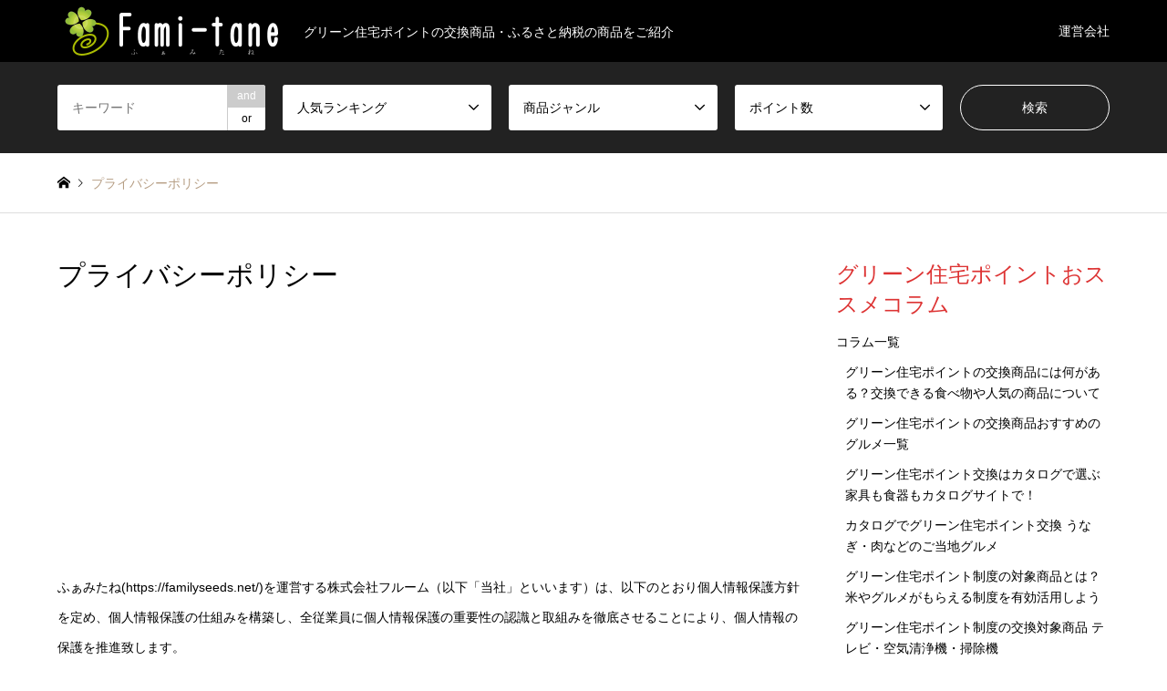

--- FILE ---
content_type: text/html; charset=UTF-8
request_url: https://familyseeds.net/privacy-policy
body_size: 14878
content:
<!DOCTYPE html>
<html dir="ltr" lang="ja" prefix="og: https://ogp.me/ns#">
<head prefix="og: http://ogp.me/ns# fb: http://ogp.me/ns/fb#">
<meta charset="UTF-8">
<!--[if IE]><meta http-equiv="X-UA-Compatible" content="IE=edge"><![endif]-->
<meta name="viewport" content="width=device-width">

<meta property="og:type" content="article" />
<meta property="og:url" content="https://familyseeds.net/privacy-policy">
<meta property="og:title" content="プライバシーポリシー" />
<meta property="og:description" content="ふぁみたね(https://familyseeds.net/)を運営する株式会社フルーム（以下「当社」といいます）は、以下のとおり個人情報保護方針を定め、個人情報保護の仕組みを構築し、全従業員に個人情報保護の重要性の認識と取組みを徹..." />
<meta property="og:site_name" content="ふぁみたね" />
<meta property="og:image" content='https://familyseeds.net/wp-content/themes/gensen_tcd050/img/common/no_image2.gif'>
<meta property="og:image:secure_url" content="https://familyseeds.net/wp-content/themes/gensen_tcd050/img/common/no_image2.gif" />
<meta property="og:image:width" content="380" />
<meta property="og:image:height" content="230" />
<meta name="twitter:card" content="summary" />
<meta name="twitter:site" content="@rainydays111" />
<meta name="twitter:creator" content="@rainydays111" />
<meta name="twitter:title" content="プライバシーポリシー" />
<meta name="twitter:description" content="ふぁみたね(https://familyseeds.net/)を運営する株式会社フルーム（以下「当社」といいます）は、以下のとおり個人情報保護方針を定め、個人情報保護の仕組みを構築し、全従業員に個人情報保護の重要性の認識と取組みを徹..." />
<meta name="twitter:image:src" content='https://familyseeds.net/wp-content/themes/gensen_tcd050/img/common/no_image2.gif' />
<link rel="pingback" href="https://familyseeds.net/xmlrpc.php">
<link rel="shortcut icon" href="https://familyseeds.net/wp-content/uploads/2019/06/名称未設定-1.png">

		<!-- All in One SEO 4.9.2 - aioseo.com -->
		<title>プライバシーポリシー | ふぁみたね</title>
	<meta name="robots" content="max-snippet:-1, max-image-preview:large, max-video-preview:-1" />
	<link rel="canonical" href="https://familyseeds.net/privacy-policy" />
	<meta name="generator" content="All in One SEO (AIOSEO) 4.9.2" />
		<meta property="og:locale" content="ja_JP" />
		<meta property="og:site_name" content="ふぁみたね" />
		<meta property="og:type" content="article" />
		<meta property="og:title" content="プライバシーポリシー | ふぁみたね" />
		<meta property="og:url" content="https://familyseeds.net/privacy-policy" />
		<meta property="og:image" content="https://familyseeds.net/wp-content/uploads/2019/06/名称未設定-1.png" />
		<meta property="og:image:secure_url" content="https://familyseeds.net/wp-content/uploads/2019/06/名称未設定-1.png" />
		<meta property="og:image:width" content="133" />
		<meta property="og:image:height" content="149" />
		<meta property="article:published_time" content="2019-06-23T05:47:39+00:00" />
		<meta property="article:modified_time" content="2019-09-24T05:36:24+00:00" />
		<meta name="twitter:card" content="summary_large_image" />
		<meta name="twitter:site" content="@familyseeds" />
		<meta name="twitter:title" content="プライバシーポリシー | ふぁみたね" />
		<meta name="twitter:creator" content="@familyseeds" />
		<meta name="twitter:image" content="https://familyseeds.net/wp-content/uploads/2019/06/名称未設定-1.png" />
		<script type="application/ld+json" class="aioseo-schema">
			{"@context":"https:\/\/schema.org","@graph":[{"@type":"BreadcrumbList","@id":"https:\/\/familyseeds.net\/privacy-policy#breadcrumblist","itemListElement":[{"@type":"ListItem","@id":"https:\/\/familyseeds.net#listItem","position":1,"name":"\u30db\u30fc\u30e0","item":"https:\/\/familyseeds.net","nextItem":{"@type":"ListItem","@id":"https:\/\/familyseeds.net\/privacy-policy#listItem","name":"\u30d7\u30e9\u30a4\u30d0\u30b7\u30fc\u30dd\u30ea\u30b7\u30fc"}},{"@type":"ListItem","@id":"https:\/\/familyseeds.net\/privacy-policy#listItem","position":2,"name":"\u30d7\u30e9\u30a4\u30d0\u30b7\u30fc\u30dd\u30ea\u30b7\u30fc","previousItem":{"@type":"ListItem","@id":"https:\/\/familyseeds.net#listItem","name":"\u30db\u30fc\u30e0"}}]},{"@type":"Person","@id":"https:\/\/familyseeds.net\/#person","name":"RAINY","image":{"@type":"ImageObject","@id":"https:\/\/familyseeds.net\/privacy-policy#personImage","url":"https:\/\/secure.gravatar.com\/avatar\/726407caec9e6d4414efd6ef127b690e?s=96&d=mm&r=g","width":96,"height":96,"caption":"RAINY"}},{"@type":"WebPage","@id":"https:\/\/familyseeds.net\/privacy-policy#webpage","url":"https:\/\/familyseeds.net\/privacy-policy","name":"\u30d7\u30e9\u30a4\u30d0\u30b7\u30fc\u30dd\u30ea\u30b7\u30fc | \u3075\u3041\u307f\u305f\u306d","inLanguage":"ja","isPartOf":{"@id":"https:\/\/familyseeds.net\/#website"},"breadcrumb":{"@id":"https:\/\/familyseeds.net\/privacy-policy#breadcrumblist"},"datePublished":"2019-06-23T14:47:39+09:00","dateModified":"2019-09-24T14:36:24+09:00"},{"@type":"WebSite","@id":"https:\/\/familyseeds.net\/#website","url":"https:\/\/familyseeds.net\/","name":"\u3075\u3041\u307f\u305f\u306d","description":"\u30b0\u30ea\u30fc\u30f3\u4f4f\u5b85\u30dd\u30a4\u30f3\u30c8\u306e\u4ea4\u63db\u5546\u54c1\u30fb\u3075\u308b\u3055\u3068\u7d0d\u7a0e\u306e\u5546\u54c1\u3092\u3054\u7d39\u4ecb","inLanguage":"ja","publisher":{"@id":"https:\/\/familyseeds.net\/#person"}}]}
		</script>
		<!-- All in One SEO -->

<link rel='dns-prefetch' href='//s.w.org' />
<link rel="alternate" type="application/rss+xml" title="ふぁみたね &raquo; フィード" href="https://familyseeds.net/feed" />
<link rel="alternate" type="application/rss+xml" title="ふぁみたね &raquo; コメントフィード" href="https://familyseeds.net/comments/feed" />
<link rel="alternate" type="application/rss+xml" title="ふぁみたね &raquo; プライバシーポリシー のコメントのフィード" href="https://familyseeds.net/privacy-policy/feed" />
		<script type="text/javascript">
			window._wpemojiSettings = {"baseUrl":"https:\/\/s.w.org\/images\/core\/emoji\/13.0.1\/72x72\/","ext":".png","svgUrl":"https:\/\/s.w.org\/images\/core\/emoji\/13.0.1\/svg\/","svgExt":".svg","source":{"concatemoji":"https:\/\/familyseeds.net\/wp-includes\/js\/wp-emoji-release.min.js?ver=5.7.14"}};
			!function(e,a,t){var n,r,o,i=a.createElement("canvas"),p=i.getContext&&i.getContext("2d");function s(e,t){var a=String.fromCharCode;p.clearRect(0,0,i.width,i.height),p.fillText(a.apply(this,e),0,0);e=i.toDataURL();return p.clearRect(0,0,i.width,i.height),p.fillText(a.apply(this,t),0,0),e===i.toDataURL()}function c(e){var t=a.createElement("script");t.src=e,t.defer=t.type="text/javascript",a.getElementsByTagName("head")[0].appendChild(t)}for(o=Array("flag","emoji"),t.supports={everything:!0,everythingExceptFlag:!0},r=0;r<o.length;r++)t.supports[o[r]]=function(e){if(!p||!p.fillText)return!1;switch(p.textBaseline="top",p.font="600 32px Arial",e){case"flag":return s([127987,65039,8205,9895,65039],[127987,65039,8203,9895,65039])?!1:!s([55356,56826,55356,56819],[55356,56826,8203,55356,56819])&&!s([55356,57332,56128,56423,56128,56418,56128,56421,56128,56430,56128,56423,56128,56447],[55356,57332,8203,56128,56423,8203,56128,56418,8203,56128,56421,8203,56128,56430,8203,56128,56423,8203,56128,56447]);case"emoji":return!s([55357,56424,8205,55356,57212],[55357,56424,8203,55356,57212])}return!1}(o[r]),t.supports.everything=t.supports.everything&&t.supports[o[r]],"flag"!==o[r]&&(t.supports.everythingExceptFlag=t.supports.everythingExceptFlag&&t.supports[o[r]]);t.supports.everythingExceptFlag=t.supports.everythingExceptFlag&&!t.supports.flag,t.DOMReady=!1,t.readyCallback=function(){t.DOMReady=!0},t.supports.everything||(n=function(){t.readyCallback()},a.addEventListener?(a.addEventListener("DOMContentLoaded",n,!1),e.addEventListener("load",n,!1)):(e.attachEvent("onload",n),a.attachEvent("onreadystatechange",function(){"complete"===a.readyState&&t.readyCallback()})),(n=t.source||{}).concatemoji?c(n.concatemoji):n.wpemoji&&n.twemoji&&(c(n.twemoji),c(n.wpemoji)))}(window,document,window._wpemojiSettings);
		</script>
		<style type="text/css">
img.wp-smiley,
img.emoji {
	display: inline !important;
	border: none !important;
	box-shadow: none !important;
	height: 1em !important;
	width: 1em !important;
	margin: 0 .07em !important;
	vertical-align: -0.1em !important;
	background: none !important;
	padding: 0 !important;
}
</style>
	<link rel='stylesheet' id='style-css'  href='https://familyseeds.net/wp-content/themes/gensen_tcd050/style.css?ver=1.8' type='text/css' media='all' />
<link rel='stylesheet' id='wp-block-library-css'  href='https://familyseeds.net/wp-includes/css/dist/block-library/style.min.css?ver=5.7.14' type='text/css' media='all' />
<style id='wp-block-library-inline-css' type='text/css'>
.has-text-align-justify{text-align:justify;}
</style>
<link rel='stylesheet' id='aioseo/css/src/vue/standalone/blocks/table-of-contents/global.scss-css'  href='https://familyseeds.net/wp-content/plugins/all-in-one-seo-pack/dist/Lite/assets/css/table-of-contents/global.e90f6d47.css?ver=4.9.2' type='text/css' media='all' />
<link rel='stylesheet' id='mediaelement-css'  href='https://familyseeds.net/wp-includes/js/mediaelement/mediaelementplayer-legacy.min.css?ver=4.2.16' type='text/css' media='all' />
<link rel='stylesheet' id='wp-mediaelement-css'  href='https://familyseeds.net/wp-includes/js/mediaelement/wp-mediaelement.min.css?ver=5.7.14' type='text/css' media='all' />
<link rel='stylesheet' id='quads-style-css-css'  href='https://familyseeds.net/wp-content/plugins/quick-adsense-reloaded/includes/gutenberg/dist/blocks.style.build.css?ver=2.0.27' type='text/css' media='all' />
<link rel='stylesheet' id='pz-linkcard-css-css'  href='//familyseeds.net/wp-content/uploads/pz-linkcard/style/style.min.css?ver=2.5.6.4.6' type='text/css' media='all' />
<link rel='stylesheet' id='tcd-maps-css'  href='https://familyseeds.net/wp-content/plugins/tcd-google-maps/admin.css?ver=5.7.14' type='text/css' media='all' />
<link rel='stylesheet' id='jetpack_css-css'  href='https://familyseeds.net/wp-content/plugins/jetpack/css/jetpack.css?ver=10.4.2' type='text/css' media='all' />
<style id='quads-styles-inline-css' type='text/css'>
.quads-ad-label { font-size: 12px; text-align: center; color: #333;}
</style>
<script type='text/javascript' src='https://familyseeds.net/wp-includes/js/jquery/jquery.min.js?ver=3.5.1' id='jquery-core-js'></script>
<script type='text/javascript' src='https://familyseeds.net/wp-includes/js/jquery/jquery-migrate.min.js?ver=3.3.2' id='jquery-migrate-js'></script>
<link rel="https://api.w.org/" href="https://familyseeds.net/wp-json/" /><link rel="alternate" type="application/json" href="https://familyseeds.net/wp-json/wp/v2/pages/3" /><link rel='shortlink' href='https://familyseeds.net/?p=3' />
<link rel="alternate" type="application/json+oembed" href="https://familyseeds.net/wp-json/oembed/1.0/embed?url=https%3A%2F%2Ffamilyseeds.net%2Fprivacy-policy" />
<link rel="alternate" type="text/xml+oembed" href="https://familyseeds.net/wp-json/oembed/1.0/embed?url=https%3A%2F%2Ffamilyseeds.net%2Fprivacy-policy&#038;format=xml" />
<meta name="generator" content="Site Kit by Google 1.111.1" /><!-- Google Tag Manager -->
<script>(function(w,d,s,l,i){w[l]=w[l]||[];w[l].push({'gtm.start':
new Date().getTime(),event:'gtm.js'});var f=d.getElementsByTagName(s)[0],
j=d.createElement(s),dl=l!='dataLayer'?'&l='+l:'';j.async=true;j.src=
'https://www.googletagmanager.com/gtm.js?id='+i+dl;f.parentNode.insertBefore(j,f);
})(window,document,'script','dataLayer','GTM-PSLN27Q');</script>
<!-- End Google Tag Manager -->
<!-- Google Ads -->
<script data-ad-client="ca-pub-9045065379499002" async src="https://pagead2.googlesyndication.com/pagead/js/adsbygoogle.js"></script>
<!-- End Google Ads -->
<meta name="google-site-verification" content="xRQ8k135109dTYMLKwY-vCBMg0DRUhlxv2ZnM70QKes" /><script type='text/javascript'>document.cookie = 'quads_browser_width='+screen.width;</script>		<script>
			document.documentElement.className = document.documentElement.className.replace('no-js', 'js');
		</script>
				<style>
			.no-js img.lazyload {
				display: none;
			}

			figure.wp-block-image img.lazyloading {
				min-width: 150px;
			}

						.lazyload, .lazyloading {
				opacity: 0;
			}

			.lazyloaded {
				opacity: 1;
				transition: opacity 400ms;
				transition-delay: 0ms;
			}

					</style>
		<style type='text/css'>img#wpstats{display:none}</style>
		
<link rel="stylesheet" href="https://familyseeds.net/wp-content/themes/gensen_tcd050/css/design-plus.css?ver=1.8">
<link rel="stylesheet" href="https://familyseeds.net/wp-content/themes/gensen_tcd050/css/sns-botton.css?ver=1.8">
<link rel="stylesheet" href="https://familyseeds.net/wp-content/themes/gensen_tcd050/css/responsive.css?ver=1.8">
<link rel="stylesheet" href="https://familyseeds.net/wp-content/themes/gensen_tcd050/css/footer-bar.css?ver=1.8">

<script src="https://familyseeds.net/wp-content/themes/gensen_tcd050/js/jquery.easing.1.3.js?ver=1.8"></script>
<script src="https://familyseeds.net/wp-content/themes/gensen_tcd050/js/jquery.textOverflowEllipsis.js?ver=1.8"></script>
<script src="https://familyseeds.net/wp-content/themes/gensen_tcd050/js/jscript.js?ver=1.8"></script>
<script src="https://familyseeds.net/wp-content/themes/gensen_tcd050/js/comment.js?ver=1.8"></script>
<script src="https://familyseeds.net/wp-content/themes/gensen_tcd050/js/jquery.chosen.min.js?ver=1.8"></script>
<link rel="stylesheet" href="https://familyseeds.net/wp-content/themes/gensen_tcd050/css/jquery.chosen.css?ver=1.8">

<style type="text/css">
body, input, textarea, select { font-family: Arial, "ヒラギノ角ゴ ProN W3", "Hiragino Kaku Gothic ProN", "メイリオ", Meiryo, sans-serif; }
.rich_font { font-family: Arial, "ヒラギノ角ゴ ProN W3", "Hiragino Kaku Gothic ProN", "メイリオ", Meiryo, sans-serif; font-weight: normal; }

#header_logo #logo_text .logo { font-size:36px; }
#header_logo_fix #logo_text_fixed .logo { font-size:36px; }
#footer_logo .logo_text { font-size:36px; }
#post_title { font-size:30px; }
.post_content { font-size:14px; }
#archive_headline { font-size:42px; }
#archive_desc { font-size:14px; }
  
@media screen and (max-width:1024px) {
  #header_logo #logo_text .logo { font-size:26px; }
  #header_logo_fix #logo_text_fixed .logo { font-size:26px; }
  #footer_logo .logo_text { font-size:26px; }
  #post_title { font-size:16px; }
  .post_content { font-size:14px; }
  #archive_headline { font-size:20px; }
  #archive_desc { font-size:14px; }
}




.image {
-webkit-backface-visibility: hidden;
backface-visibility: hidden;
-webkit-transition-property: background;
-webkit-transition-duration: .75s;
-moz-transition-property: background;
-moz-transition-duration: .75s;
-ms-transition-property: background;
-ms-transition-duration: .75s;
-o-transition-property: background;
-o-transition-duration: .75s;
transition-property: background;
transition-duration: .75s;
}
.image img {
-webkit-backface-visibility: hidden;
backface-visibility: hidden;
-webkit-transition-property: opacity;
-webkit-transition-duration: .5s;
-moz-transition-property: opacity;
-moz-transition-duration: .5s;
-ms-transition-property: opacity;
-ms-transition-duration: .5s;
-o-transition-property: opacity;
-o-transition-duration: .5s;
transition-property: opacity;
transition-duration: .5s;
opacity: 1;
}
.image:hover, a:hover .image {
background: #dd7e7e;
-webkit-transition-duration: .25s;
-moz-transition-duration: .25s;
-ms-transition-duration: .25s;
-o-transition-duration: .25s;
transition-duration: .25s;
}
.image:hover img, a:hover .image img {
opacity: 0.1;
}

.archive_filter .button input:hover, .archive_sort dt,#post_pagination p, #post_pagination a:hover, #return_top a, .c-pw__btn,
#comment_header ul li a:hover, #comment_header ul li.comment_switch_active a, #comment_header #comment_closed p,
#introduce_slider .slick-dots li button:hover, #introduce_slider .slick-dots li.slick-active button
{ background-color:#dd3333; }

#comment_header ul li.comment_switch_active a, #comment_header #comment_closed p, #guest_info input:focus, #comment_textarea textarea:focus
{ border-color:#dd3333; }

#comment_header ul li.comment_switch_active a:after, #comment_header #comment_closed p:after
{ border-color:#dd3333 transparent transparent transparent; }

.header_search_inputs .chosen-results li[data-option-array-index="0"]
{ background-color:#dd3333 !important; border-color:#dd3333; }

a:hover, #bread_crumb li a:hover, #bread_crumb li.home a:hover:before, #bread_crumb li.last,
#archive_headline, .archive_header .headline, .archive_filter_headline, #related_post .headline,
#introduce_header .headline, .introduce_list_col .info .title, .introduce_archive_banner_link a:hover,
#recent_news .headline, #recent_news li a:hover, #comment_headline,
.side_headline, ul.banner_list li a:hover .caption, .footer_headline, .footer_widget a:hover,
#index_news .entry-date, #index_news_mobile .entry-date, .cb_content-carousel a:hover .image .title
{ color:#dd3333; }

#index_news_mobile .archive_link a:hover, .cb_content-blog_list .archive_link a:hover, #load_post a:hover, #submit_comment:hover, .c-pw__btn:hover
{ background-color:#cca184; }

#header_search select:focus, .header_search_inputs .chosen-with-drop .chosen-single span, #footer_contents a:hover, #footer_nav a:hover, #footer_social_link li:hover:before,
#header_slider .slick-arrow:hover, .cb_content-carousel .slick-arrow:hover
{ color:#cca184; }

.post_content a { color:#ab73e2; }

#header_search, #index_header_search { background-color:#222222; }

#footer_nav { background-color:#F7F7F7; }
#footer_contents { background-color:#222222; }

#header_search_submit { background-color:rgba(0,0,0,0); }
#header_search_submit:hover { background-color:rgba(146,120,95,1.0); }
.cat-category { background-color:#999999 !important; }
.cat-category2 { background-color:#000000 !important; }
.cat-category3 { background-color:#b69e84 !important; }
.cat-category4 { background-color:#dd5858 !important; }
.cat-category5 { background-color:#795e87 !important; }
.cat-category6 { background-color:#e291e2 !important; }

@media only screen and (min-width:1025px) {
  #global_menu ul ul a { background-color:#dd3333; }
  #global_menu ul ul a:hover, #global_menu ul ul .current-menu-item > a { background-color:#cca184; }
  #header_top { background-color:#000000; }
  .has_header_content #header_top { background-color:rgba(0,0,0,0); }
  .fix_top.header_fix #header_top { background-color:rgba(0,0,0,0.8); }
  #header_logo a, #global_menu > ul > li > a { color:#ffffff; }
  #header_logo_fix a, .fix_top.header_fix #global_menu > ul > li > a { color:#ffffff; }
  .has_header_content #index_header_search { background-color:rgba(34,34,34,0.6); }
}
@media screen and (max-width:1024px) {
  #global_menu { background-color:#dd3333; }
  #global_menu a:hover, #global_menu .current-menu-item > a { background-color:#cca184; }
  #header_top { background-color:#000000; }
  #header_top a, #header_top a:before { color:#ffffff !important; }
  .mobile_fix_top.header_fix #header_top, .mobile_fix_top.header_fix #header.active #header_top { background-color:rgba(0,0,0,0.8); }
  .mobile_fix_top.header_fix #header_top a, .mobile_fix_top.header_fix #header_top a:before { color:#ffffff !important; }
  .archive_sort dt { color:#dd3333; }
  .post-type-archive-news #recent_news .show_date li .date { color:#dd3333; }
}



</style>

<style type="text/css"></style><link rel="icon" href="https://familyseeds.net/wp-content/uploads/2019/06/cropped-名称未設定-1-32x32.png" sizes="32x32" />
<link rel="icon" href="https://familyseeds.net/wp-content/uploads/2019/06/cropped-名称未設定-1-192x192.png" sizes="192x192" />
<link rel="apple-touch-icon" href="https://familyseeds.net/wp-content/uploads/2019/06/cropped-名称未設定-1-180x180.png" />
<meta name="msapplication-TileImage" content="https://familyseeds.net/wp-content/uploads/2019/06/cropped-名称未設定-1-270x270.png" />
		<style type="text/css" id="wp-custom-css">
			table th {
  white-space: normal;
  word-break : break-all;
  word-wrap: break-word;
}
.youtube {
  position: relative;
  width: 100%;
  padding-top: 56.25%;
}
.youtube iframe {
  position: absolute;
  top: 0;
  right: 0;
  width: 100% !important;
  height: 100% !important;
}
.tbl-r05 td:first-child {
  background: #fbf5f5;
}
img { 
    max-width: 100%; 
    height:auto;
}
section table { width: 100%; }
section th, section td  { padding: 10px; border: 1px solid #ddd; }
section th  { background: #f4f4f4; }
 
/*----------------------------------------------------
  .demo01
----------------------------------------------------*/
.demo01 th  { width: 30%; text-align: center; }
 
@media only screen and (max-width:480px){
    .demo01 { margin: 0 -5px; }
    .demo01 th,
    .demo01 td{
    width: auto;
    display: block;
    border-top: 1px solid #ddd;
    }
  .demo01 tr:first-child th { border-top: 1px solid #ddd; }
}		</style>
		<meta name="google-site-verification" content="93wok-Xpe4UjC2ihQjJls6y0MqAxp-lrsyoSHBB5Q8E" />
	<!-- Global site tag (gtag.js) - Google Analytics -->
<script async src="https://www.googletagmanager.com/gtag/js?id=G-QBD399X57W"></script>
<script>
  window.dataLayer = window.dataLayer || [];
  function gtag(){dataLayer.push(arguments);}
  gtag('js', new Date());

  gtag('config', 'G-QBD399X57W');
</script>
</head>
<body id="body" class="privacy-policy page-template-default page page-id-3">


 <div id="header">
  <div id="header_top">
   <div class="inner clearfix">
    <div id="header_logo">
     <div id="logo_image">
 <h1 class="logo">
  <a href="https://familyseeds.net/" title="ふぁみたね" data-label="ふぁみたね"><img src="https://familyseeds.net/wp-content/uploads/2019/06/アートボード-1@4x.png?1766514350" alt="ふぁみたね" title="ふぁみたね" height="60" class="logo_retina" /><span class="desc">グリーン住宅ポイントの交換商品・ふるさと納税の商品をご紹介</span></a>
 </h1>
</div>
    </div>
    <div id="header_logo_fix">
     <div id="logo_image_fixed">
 <p class="logo rich_font"><a href="https://familyseeds.net/" title="ふぁみたね"><img src="https://familyseeds.net/wp-content/uploads/2019/06/アートボード-1@4x.png?1766514350" alt="ふぁみたね" title="ふぁみたね" height="60" class="logo_retina" /></a></p>
</div>
    </div>
    <a href="#" class="search_button"><span>検索</span></a>
    <a href="#" class="menu_button"><span>menu</span></a>
    <div id="global_menu">
     <ul id="menu-grobal" class="menu"><li id="menu-item-246" class="menu-item menu-item-type-custom menu-item-object-custom menu-item-246"><a href="https://frume.net/">運営会社</a></li>
</ul>    </div>
   </div>
  </div>
  <div id="header_search">
   <div class="inner">
    <form action="https://familyseeds.net/archives/introduce" method="get" class="columns-5">
     <div class="header_search_inputs header_search_keywords">
      <input type="text" id="header_search_keywords" name="search_keywords" placeholder="キーワード" value="" />
      <input type="hidden" name="search_keywords_operator" value="and" />
      <ul class="search_keywords_operator">
       <li class="active">and</li>
       <li>or</li>
      </ul>
     </div>
     <div class="header_search_inputs">
<select  name='search_cat1' id='header_search_cat1' class='' >
	<option value='0' selected='selected'>人気ランキング</option>
	<option class="level-0" value="502">ダイソン・ルンバ</option>
	<option class="level-0" value="503">大型テレビ・スピーカー・レコーダー</option>
	<option class="level-0" value="504">調理器具</option>
	<option class="level-0" value="505">空気清浄機・サーキュレーター</option>
	<option class="level-0" value="506">加湿器・除湿器</option>
	<option class="level-0" value="507">ノートパソコン・タブレット</option>
	<option class="level-0" value="508">デスクトップパソコン</option>
	<option class="level-0" value="524">牛肉</option>
</select>
     </div>
     <div class="header_search_inputs">
<select  name='search_cat2' id='header_search_cat2' class='' >
	<option value='0' selected='selected'>商品ジャンル</option>
	<option class="level-0" value="512">PC・プリンタ・シュレッダー</option>
	<option class="level-0" value="513">テレビ・スピーカー</option>
	<option class="level-0" value="515">調理家電</option>
	<option class="level-0" value="525">掃除機・ロボット掃除機</option>
	<option class="level-0" value="516">冷蔵庫・洗濯乾燥機</option>
	<option class="level-0" value="517">健康器具・ケア用品</option>
	<option class="level-0" value="526">防災・バッテリー</option>
	<option class="level-0" value="514">家具・照明</option>
	<option class="level-0" value="509">米</option>
	<option class="level-0" value="510">肉</option>
	<option class="level-0" value="511">加工品</option>
</select>
     </div>
     <div class="header_search_inputs">
<select  name='search_cat3' id='header_search_cat3' class='' >
	<option value='0' selected='selected'>ポイント数</option>
	<option class="level-0" value="518">1,000～30,000</option>
	<option class="level-0" value="519">30,001～50,000</option>
	<option class="level-0" value="520">50,001～100,000</option>
	<option class="level-0" value="521">100,001～200,000</option>
	<option class="level-0" value="522">200,001～300,000</option>
	<option class="level-0" value="523">300,001～</option>
</select>
     </div>
     <div class="header_search_inputs header_search_button">
      <input type="submit" id="header_search_submit" value="検索" />
     </div>
    </form>
   </div>
  </div>
 </div><!-- END #header -->

 <div id="main_contents" class="clearfix">


<div id="breadcrumb">
 <ul class="inner clearfix">
  <li itemscope="itemscope" itemtype="http://data-vocabulary.org/Breadcrumb" class="home"><a itemprop="url" href="https://familyseeds.net/"><span itemprop="title">ホーム</span></a></li>

  <li class="last">プライバシーポリシー</li>

 </ul>
</div>


<div id="main_col" class="clearfix">

 <div id="left_col">


 <div id="article">

  <h2 id="post_title" class="rich_font">プライバシーポリシー</h2>

  <div class="post_content clearfix">
   
<!-- WP QUADS Content Ad Plugin v. 2.0.27 -->
<div class="quads-location quads-ad1" id="quads-ad1" style="float:none;margin:0px;">
<script async src="https://pagead2.googlesyndication.com/pagead/js/adsbygoogle.js"></script>
<!-- familytrees1 -->
<ins class="adsbygoogle"
     style="display:block"
     data-ad-client="ca-pub-9045065379499002"
     data-ad-slot="2520134243"
     data-ad-format="auto"
     data-full-width-responsive="true"></ins>
<script>
     (adsbygoogle = window.adsbygoogle || []).push({});
</script>
</div>
<div class="czr-wp-the-content">
<p>ふぁみたね(https://familyseeds.net/)を運営する株式会社フルーム（以下「当社」といいます）は、以下のとおり個人情報保護方針を定め、個人情報保護の仕組みを構築し、全従業員に個人情報保護の重要性の認識と取組みを徹底させることにより、個人情報の保護を推進致します。</p>
<dl>
<dd>1.個人情報の管理</dd>
<dd>当社は、お客さまの個人情報を正確かつ最新の状態に保ち、個人情報への不正アクセス・紛失・破損・改ざん・漏洩などを防止するため、セキュリティシステムの維持・管理体制の整備・社員教育の徹底等の必要な措置を講じ、安全対策を実施し個人情報の厳重な管理を行ないます。</dd>
<dd></dd>
<dd></dd>
<dd></dd>
<dd></dd>
<dd>2.個人情報の利用目的</dd>
<dd>お客さまからお預かりした個人情報は、当社からのご連絡や業務のご案内やご質問に対する回答として、電子メールや資料のご送付に利用いたします。</dd>
<dd></dd>
<dd></dd>
<dd></dd>
<dd></dd>
<dd>3.個人情報の第三者への開示・提供の禁止</dd>
<dd>当社は、お客さまよりお預かりした個人情報を適切に管理し、次のいずれかに該当する場合を除き、個人情報を第三者に開示いたしません。</dd>
</dl>
<p>・お客さまの同意がある場合</p>
<p>・お客さまが希望されるサービスを行なうために当社が業務を委託する業者に対して開示する場合</p>
<p>・法令に基づき開示することが必要である場合</p>
<dl>
<dd></dd>
<dd>4.個人情報の安全対策</dd>
<dd>当社は、個人情報の正確性及び安全性確保のために、セキュリティに万全の対策を講じています。</dd>
<dd></dd>
<dd></dd>
<dd></dd>
<dd></dd>
<dd>5.ご本人の照会</dd>
<dd>お客さまがご本人の個人情報の照会・修正・削除などをご希望される場合には、ご本人であることを確認の上、対応させていただきます。</dd>
<dd></dd>
<dd></dd>
<dd></dd>
<dd></dd>
<dd>6.法令、規範の遵守と見直し</dd>
<dd>当社は、保有する個人情報に関して適用される日本の法令、その他規範を遵守するとともに、本ポリシーの内容を適宜見直し、その改善に努めます。</dd>
<dd></dd>
</dl>
<p>個人データの安全管理に関する質問および苦情窓口当社は、個人データの安全管理に万全を期しますが、当社の個人データの安全管理に関してご質問や苦情のお申出をいただいた際には、誠実に対応させていただきます。</p>
<!-- WP QUADS Content Ad Plugin v. 2.0.27 -->
<div class="quads-location quads-ad1" id="quads-ad1" style="float:none;margin:0px;">
<script async src="https://pagead2.googlesyndication.com/pagead/js/adsbygoogle.js"></script>
<!-- familytrees1 -->
<ins class="adsbygoogle"
     style="display:block"
     data-ad-client="ca-pub-9045065379499002"
     data-ad-slot="2520134243"
     data-ad-format="auto"
     data-full-width-responsive="true"></ins>
<script>
     (adsbygoogle = window.adsbygoogle || []).push({});
</script>
</div>

<p>7.広告の配信について</p>
<p>当サイトは第三者配信の広告サービス「Google Adsense グーグルアドセンス」を利用しています。</p>
<p>広告配信事業者は、ユーザーの興味に応じた広告を表示するためにCookie（クッキー）を使用することがあります。</p>
<p>Cookie（クッキー）を無効にする設定およびGoogleアドセンスに関する詳細は「<a href="https://www.google.co.jp/policies/technologies/ads/" target="_blank" rel="noopener noreferrer">広告 – ポリシーと規約 – Google</a>」をご覧ください。</p>
<p>第三者がコンテンツおよび宣伝を提供し、訪問者から直接情報を収集し、訪問者のブラウザにCookie（クッキー）を設定したりこれを認識したりする場合があります。</p>
<p>8.免責事項</p>
<p>当サイトからリンクやバナーなどによって他のサイトに移動された場合、移動先サイトで提供される情報、サービス等について一切の責任を負いません。</p>
<p>当サイトのコンテンツ・情報につきまして、可能な限り正確な情報を掲載するよう努めておりますが、誤情報が入り込んだり、情報が古くなっていることもございます。</p>
<p>当サイトに掲載された内容によって生じた損害等の一切の責任を負いかねますのでご了承ください。</p>
<p>9.プライバシーポリシーの変更について</p>
<p>当サイトは、個人情報に関して適用される日本の法令を遵守するとともに、本ポリシーの内容を適宜見直しその改善に努めます。</p>
<p>修正された最新のプライバシーポリシーは常に本ページにて開示されます。
<!-- WP QUADS Content Ad Plugin v. 2.0.27 -->
<div class="quads-location quads-ad1" id="quads-ad1" style="float:none;margin:0px;">
<script async src="https://pagead2.googlesyndication.com/pagead/js/adsbygoogle.js"></script>
<!-- familytrees1 -->
<ins class="adsbygoogle"
     style="display:block"
     data-ad-client="ca-pub-9045065379499002"
     data-ad-slot="2520134243"
     data-ad-format="auto"
     data-full-width-responsive="true"></ins>
<script>
     (adsbygoogle = window.adsbygoogle || []).push({});
</script>
</div>
</p>
</div>

<!-- WP QUADS Content Ad Plugin v. 2.0.27 -->
<div class="quads-location quads-ad2" id="quads-ad2" style="float:none;margin:0px;">
<script async src="https://pagead2.googlesyndication.com/pagead/js/adsbygoogle.js"></script>
<!-- familytrees1 -->
<ins class="adsbygoogle"
     style="display:block"
     data-ad-client="ca-pub-9045065379499002"
     data-ad-slot="2520134243"
     data-ad-format="auto"
     data-full-width-responsive="true"></ins>
<script>
     (adsbygoogle = window.adsbygoogle || []).push({});
</script>
</div>

     </div>

 </div><!-- END #article -->


 </div><!-- END #left_col -->

 <div id="side_col">
  <div class="widget side_widget clearfix widget_pages" id="pages-2">
<h3 class="side_headline rich_font">グリーン住宅ポイントおススメコラム</h3>

			<ul>
				<li class="page_item page-item-797 page_item_has_children"><a href="https://familyseeds.net/column">コラム一覧</a>
<ul class='children'>
	<li class="page_item page-item-801"><a href="https://familyseeds.net/column/type-nextgenerationhousingpoint-exchangeproduct">グリーン住宅ポイントの交換商品には何がある？交換できる食べ物や人気の商品について</a></li>
	<li class="page_item page-item-825"><a href="https://familyseeds.net/column/list-nextgenerationhousingpoint-exchangeproduct">グリーン住宅ポイントの交換商品おすすめのグルメ一覧</a></li>
	<li class="page_item page-item-827"><a href="https://familyseeds.net/column/strength-nextgenerationhousingpointexchange-catalog">グリーン住宅ポイント交換はカタログで選ぶ 家具も食器もカタログサイトで！</a></li>
	<li class="page_item page-item-829"><a href="https://familyseeds.net/column/moving-nextgenerationhousingpointexchange-catalog">カタログでグリーン住宅ポイント交換 うなぎ・肉などのご当地グルメ</a></li>
	<li class="page_item page-item-831"><a href="https://familyseeds.net/column/introduction-nextgenerationhousingpointsystem-targetproduct">グリーン住宅ポイント制度の対象商品とは？米やグルメがもらえる制度を有効活用しよう</a></li>
	<li class="page_item page-item-833"><a href="https://familyseeds.net/column/homeappliance-nextgenerationhousingpointsystem-targetproduct">グリーン住宅ポイント制度の交換対象商品 テレビ・空気清浄機・掃除機</a></li>
	<li class="page_item page-item-835"><a href="https://familyseeds.net/column/kyushu-nextgenerationhousingpoint-specialtyproducts">グリーン住宅ポイントで特産品をゲット！お米・果物・ご当地グルメ</a></li>
	<li class="page_item page-item-837"><a href="https://familyseeds.net/column/craft-nextgenerationhousingpoint-specialtyproducts">グリーン住宅ポイントで特産品（九州）の工芸品を手に入れる</a></li>
	<li class="page_item page-item-839"><a href="https://familyseeds.net/column/recommended-nextgenerationhousingpoint-homeappliance">家電はグリーン住宅ポイントを使って賢く入手！ダイソン・パナソニック・オムロンの人気家電を紹介！</a></li>
	<li class="page_item page-item-841"><a href="https://familyseeds.net/column/kitchen-nextgenerationhousingpoint-homeappliance">グリーン住宅ポイントで家電を充実させる！今すぐ欲しいキッチン・美容アイテム</a></li>
	<li class="page_item page-item-956"><a href="https://familyseeds.net/column/charm-housingecopoint-homeelectricappliances">グリーン住宅エコポイントを家電と交換しよう！ダイソンとルンバの魅力をご紹介</a></li>
	<li class="page_item page-item-957"><a href="https://familyseeds.net/column/coffeemaker-housingecopoint-homeelectricappliances">グリーン住宅エコポイントを家電に！シェーバーや電動歯ブラシ・デロンギのコーヒーメーカーも</a></li>
	<li class="page_item page-item-958"><a href="https://familyseeds.net/column/recommend-nextgenerationhousingecopoint-goods">グリーン住宅エコポイントの商品はカタログサイトで選ぼう！交換可能なおすすめ家具</a></li>
	<li class="page_item page-item-959"><a href="https://familyseeds.net/column/flow-nextgenerationhousingecopoint-goods">グリーン住宅エコポイントの商品（家電など）一覧なら！活用法やご利用の流れもご紹介</a></li>
	<li class="page_item page-item-1303"><a href="https://familyseeds.net/column/the-target-period-for-green-housing-points-new-green-housing-points">【新築】グリーン住宅ポイントの人気の交換商品をカテゴリ別一覧でご紹介！グリーン住宅ポイントの対象期間とは？</a></li>
	<li class="page_item page-item-1314"><a href="https://familyseeds.net/column/the-target-new-housing-performance-new-green-housing-points">【グリーン住宅ポイントの交換商品】対象となる新築の住宅性能とは？おすすめの商品をご紹介するカタログサイト「ふぁみたね」</a></li>
	<li class="page_item page-item-1320"><a href="https://familyseeds.net/column/about-the-number-of-points-issued-for-the-target-new-housing-green-housing-point-exchange">新たな日常をグリーン住宅ポイントの交換商品で彩ろう！対象の新築住宅のポイント発行数について</a></li>
	<li class="page_item page-item-1325"><a href="https://familyseeds.net/column/enrich-your-new-daily-life-by-exchanging-green-housing-points-green-housing-point-exchange">新たな日常をグリーン住宅ポイント交換で豊かに！ランキング上位の冷蔵庫と交換する方法とは？</a></li>
	<li class="page_item page-item-1330"><a href="https://familyseeds.net/column/number-of-points-issued-for-existing-homes-green-housing-points-exchange-for-what">グリーン住宅ポイントを何と交換？良コスパと口コミで評判の既存住宅で30万ポイントをゲット！既存住宅のポイント発行数</a></li>
	<li class="page_item page-item-1335"><a href="https://familyseeds.net/column/number-of-green-housing-points-issued-for-remodeling-green-housing-points-exchange-for-what">【グリーン住宅ポイント制度】交換できる商品は？ポイント対象となるリフォームの要件</a></li>
	<li class="page_item page-item-1340"><a href="https://familyseeds.net/column/about-applicants-for-the-point-system-300000-green-housing-points">【30万ポイント】グリーン住宅ポイントの交換商品（マッサージチェア・ダイソン掃除機）をご紹介！ポイント制度の申請者について</a></li>
	<li class="page_item page-item-1347"><a href="https://familyseeds.net/column/application-documents-for-purchasing-a-condominium-300000-green-housing-points">グリーン住宅ポイント（30万ポイント）の交換商品！パソコンや調理家電に交換！ 分譲住宅の購入に関する申請書類</a></li>
	<li class="page_item page-item-1352"><a href="https://familyseeds.net/column/application-documents-for-remodeling-green-housing-point-dyson">グリーン住宅ポイントでダイソンの空気清浄機や加湿器を手に入れよう！リフォームに関する申請書類</a></li>
	<li class="page_item page-item-1364"><a href="https://familyseeds.net/column/how-to-choose-a-dyson-vacuum-cleaner-green-housing-point-dyson">グリーン住宅ポイントをダイソンの掃除機やドライヤー、扇風機と交換！ダイソン掃除機の選び方</a></li>
	<li class="page_item page-item-1372"><a href="https://familyseeds.net/column/exchange-green-housing-points-for-massage-chairs-green-housing-point-massage-chair">グリーン住宅ポイントをマッサージチェアと交換！肩こり防止に役立つコンパクトな高級マッサージチェアの選び方</a></li>
	<li class="page_item page-item-1377"><a href="https://familyseeds.net/column/introducing-major-manufacturers-such-as-panasonic-green-housing-point-massage-chair">グリーン住宅ポイントをマッサージチェアに交換して腰痛改善！パナソニックなど主なメーカーをご紹介</a></li>
	<li class="page_item page-item-1382"><a href="https://familyseeds.net/column/introducing-major-manufacturers-green-housing-point-desktop">グリーン住宅ポイントをデスクトップパソコンと交換しよう！ NECやDellなどの主なメーカーをご紹介</a></li>
	<li class="page_item page-item-1387"><a href="https://familyseeds.net/column/differences-between-microsoft-and-apple-os-green-housing-point-desktop">グリーン住宅ポイントをデスクトップパソコンと交換可能！マイクロソフトとアップルのOSの違い</a></li>
	<li class="page_item page-item-1392"><a href="https://familyseeds.net/column/what-kind-of-rumba-and-recommended-model-green-housing-point-roomba">【グリーン住宅ポイント】ルンバの種類やおすすめの機種は？i7・e5の2台持ちもおすすめ！</a></li>
	<li class="page_item page-item-1397"><a href="https://familyseeds.net/column/how-to-choose-rumba-green-housing-point-roomba">【グリーン住宅ポイント】ルンバの選び方は？最新機種を含めて比較ポイントを解説！</a></li>
	<li class="page_item page-item-1403"><a href="https://familyseeds.net/column/exchange-for-high-cost-meat-and-rice-green-housing-point-cospa">グリーン住宅ポイントでコスパの高い肉や米に交換！住宅取得に関する支援策と制度の目的</a></li>
	<li class="page_item page-item-1408"><a href="https://familyseeds.net/column/replacement-is-recommended-for-new-home-green-housing-point-cospa">グリーン住宅ポイントでコスパの高いお酒やビール、キッチン用品と交換！他の制度との違いは？新居におすすめの交換品</a></li>
	<li class="page_item page-item-1414"><a href="https://familyseeds.net/column/advantages-disadvantages-green-housing-point-cordless-vacuum-cleaner">【グリーン住宅ポイント】コードレス掃除機の種類やメリット・デメリットは？ダイソンやシャークの最新モデルに注目！</a></li>
	<li class="page_item page-item-1419"><a href="https://familyseeds.net/column/how-to-choose-a-cordless-vacuum-cleaner-green-housing-point-cordless-vacuum-cleaner">【グリーン住宅ポイント】コードレス掃除機の選び方は？吸引力が高く軽いモデルがおすすめ！</a></li>
</ul>
</li>
<li class="page_item page-item-2611 page_item_has_children"><a href="https://familyseeds.net/column2">グリーン住宅ポイント制度で人気家電の入手をお考えならふぁみたね</a>
<ul class='children'>
	<li class="page_item page-item-2607"><a href="https://familyseeds.net/column2/exchange-greenhousingpointsystem-popular">グリーン住宅ポイント制度で人気家電を手に入れよう！</a></li>
	<li class="page_item page-item-2618"><a href="https://familyseeds.net/column2/product-greenhousingpointsystem-recommended">グリーン住宅ポイント制度で手に入るおすすめ商品とは？</a></li>
	<li class="page_item page-item-2621"><a href="https://familyseeds.net/column2/furniture-greenhousingpointsystem-ranking">ランキングを参考に！グリーン住宅ポイント制度で交換できる家電や家具</a></li>
	<li class="page_item page-item-2623"><a href="https://familyseeds.net/column2/list-greenhousingpointsystem-exchange">グリーン住宅ポイント制度で交換できる商品とは？</a></li>
</ul>
</li>
			</ul>

			</div>
 </div>

</div><!-- END #main_col -->


 </div><!-- END #main_contents -->

 <div id="footer">

  <div id="footer_nav">
   <div class="inner">
    <div class="footer_nav_cols clearfix">
     <div class="footer_nav_col footer_nav_1 footer_nav_category5 footer_nav_type1">
      <div class="headline" style="background:#795e87;">交換商品の商品カテゴリ</div>
      <ul class="clearfix">
       <li><a href="https://familyseeds.net/archives/category5/%e3%83%91%e3%82%bd%e3%82%b3%e3%83%b3">PC・プリンタ・シュレッダー</a></li>
       <li><a href="https://familyseeds.net/archives/category5/%e3%83%86%e3%83%ac%e3%83%93">テレビ・スピーカー</a></li>
       <li><a href="https://familyseeds.net/archives/category5/%e8%aa%bf%e7%90%86%e5%ae%b6%e9%9b%bb">調理家電</a></li>
       <li><a href="https://familyseeds.net/archives/category5/%e6%8e%83%e9%99%a4%e6%a9%9f%e3%83%bb%e3%83%ad%e3%83%9c%e3%83%83%e3%83%88%e6%8e%83%e9%99%a4%e6%a9%9f">掃除機・ロボット掃除機</a></li>
       <li><a href="https://familyseeds.net/archives/category5/%e5%86%b7%e8%94%b5%e5%ba%ab">冷蔵庫・洗濯乾燥機</a></li>
       <li><a href="https://familyseeds.net/archives/category5/%e5%81%a5%e5%ba%b7%e5%99%a8%e5%85%b7%e3%83%bb%e3%82%b1%e3%82%a2%e7%94%a8%e5%93%81">健康器具・ケア用品</a></li>
       <li><a href="https://familyseeds.net/archives/category5/%e9%98%b2%e7%81%bd%e3%83%bb%e3%83%90%e3%83%83%e3%83%86%e3%83%aa%e3%83%bc">防災・バッテリー</a></li>
       <li><a href="https://familyseeds.net/archives/category5/%e5%ae%b6%e5%85%b7">家具・照明</a></li>
       <li><a href="https://familyseeds.net/archives/category5/%e7%b1%b3">米</a></li>
       <li><a href="https://familyseeds.net/archives/category5/%e8%82%89">肉</a></li>
       <li><a href="https://familyseeds.net/archives/category5/%e5%8a%a0%e5%b7%a5%e5%93%81">加工品</a></li>
      </ul>
     </div>
     <div class="footer_nav_col footer_nav_2 footer_nav_category6 footer_nav_type1">
      <div class="headline" style="background:#e291e2;">交換商品のポイント数</div>
      <ul class="clearfix">
       <li><a href="https://familyseeds.net/archives/category6/1000%ef%bd%9e30000">1,000～30,000</a></li>
       <li><a href="https://familyseeds.net/archives/category6/30001%ef%bd%9e50000">30,001～50,000</a></li>
       <li><a href="https://familyseeds.net/archives/category6/50001%ef%bd%9e100000">50,001～100,000</a></li>
       <li><a href="https://familyseeds.net/archives/category6/100001%ef%bd%9e200000">100,001～200,000</a></li>
       <li><a href="https://familyseeds.net/archives/category6/200001%ef%bd%9e300000">200,001～300,000</a></li>
       <li><a href="https://familyseeds.net/archives/category6/300001%ef%bd%9e">300,001～</a></li>
      </ul>
     </div>
    </div>
   </div>
  </div>

  <div id="footer_contents">
   <div class="inner">


    <div id="footer_info">
     <div id="footer_logo">
      <div class="logo_area">
 <p class="logo rich_font"><a href="https://familyseeds.net/" title="ふぁみたね"><img src="https://familyseeds.net/wp-content/uploads/2019/06/アートボード-1@2x.png?1766514350" alt="ふぁみたね" title="ふぁみたね" /></a></p>
</div>
     </div>

     <ul id="footer_social_link">
      <li class="twitter"><a href="http://@familytrees" target="_blank">Twitter</a></li>
      <li class="rss"><a href="https://familyseeds.net/feed" target="_blank">RSS</a></li>
     </ul>

<div id="footer_bottom_menu" class="menu-footter-container"><ul id="menu-footter" class="menu"><li id="menu-item-254" class="menu-item menu-item-type-custom menu-item-object-custom menu-item-254"><a href="https://frume.net/">運営会社</a></li>
<li id="menu-item-252" class="menu-item menu-item-type-post_type menu-item-object-page menu-item-252"><a href="https://familyseeds.net/compliance">コンプライアンスポリシー</a></li>
<li id="menu-item-253" class="menu-item menu-item-type-post_type menu-item-object-page menu-item-privacy-policy current-menu-item page_item page-item-3 current_page_item menu-item-253"><a href="https://familyseeds.net/privacy-policy" aria-current="page">プライバシーポリシー</a></li>
<li id="menu-item-255" class="menu-item menu-item-type-custom menu-item-object-custom menu-item-255"><a href="https://familytrees.jp/">樹のオーナーサイト「家族の樹」</a></li>
</ul></div>
     <p id="copyright"><span>Copyright </span>&copy; <a href="https://familyseeds.net/">ふぁみたね</a>. All Rights Reserved.</p>

    </div><!-- END #footer_info -->
   </div><!-- END .inner -->
  </div><!-- END #footer_contents -->

  <div id="return_top">
   <a href="#body"><span>PAGE TOP</span></a>
  </div><!-- END #return_top -->

 </div><!-- END #footer -->


<script>


jQuery(document).ready(function($){
  $('.inview-fadein').css('opacity', 0);

  var initialize = function(){
    $('.js-ellipsis').textOverflowEllipsis();


    if ($('.inview-fadein').length) {
      $(window).on('load scroll resize', function(){
        $('.inview-fadein:not(.active)').each(function(){
          var elmTop = $(this).offset().top || 0;
          if ($(window).scrollTop() > elmTop - $(window).height()){
            if ($(this).is('#post_list')) {
              var $articles = $(this).find('.article, .archive_link');
              $articles.css('opacity', 0);
              $(this).addClass('active').css('opacity', 1);
              $articles.each(function(i){
                var self = this;
                setTimeout(function(){
                  $(self).animate({ opacity: 1 }, 200);
                }, i*200);
              });
            } else {
              $(this).addClass('active').animate({ opacity: 1 }, 800);
            }
          }
        });
      });
    }

    $(window).trigger('resize');
  };



  initialize();


});
</script>



<!-- Google Tag Manager (noscript) -->
<noscript><iframe src="https://www.googletagmanager.com/ns.html?id=GTM-PSLN27Q"
height="0" width="0" style="display:none;visibility:hidden"></iframe></noscript>
<!-- End Google Tag Manager (noscript) --><script type='text/javascript' src='https://familyseeds.net/wp-includes/js/comment-reply.min.js?ver=5.7.14' id='comment-reply-js'></script>
<script type="module"  src='https://familyseeds.net/wp-content/plugins/all-in-one-seo-pack/dist/Lite/assets/table-of-contents.95d0dfce.js?ver=4.9.2' id='aioseo/js/src/vue/standalone/blocks/table-of-contents/frontend.js-js'></script>
<script type='text/javascript' src='https://familyseeds.net/wp-content/plugins/wp-smushit/app/assets/js/smush-lazy-load.min.js?ver=3.16.5' id='smush-lazy-load-js'></script>
<script type='text/javascript' src='https://familyseeds.net/wp-includes/js/wp-embed.min.js?ver=5.7.14' id='wp-embed-js'></script>
<script type='text/javascript' src='https://familyseeds.net/wp-content/plugins/quick-adsense-reloaded/assets/js/ads.js?ver=2.0.27' id='quads-admin-ads-js'></script>
<script src='https://stats.wp.com/e-202552.js' defer></script>
<script>
	_stq = window._stq || [];
	_stq.push([ 'view', {v:'ext',j:'1:10.4.2',blog:'163428109',post:'3',tz:'9',srv:'familyseeds.net'} ]);
	_stq.push([ 'clickTrackerInit', '163428109', '3' ]);
</script>
</body>
</html>
<br />
<b>Fatal error</b>:  Uncaught Error: Call to undefined function Smush\Core\Parser\str_contains() in /home/ksugimura513/familyseeds.net/public_html/wp-content/plugins/wp-smushit/core/parser/class-parser.php:373
Stack trace:
#0 /home/ksugimura513/familyseeds.net/public_html/wp-content/plugins/wp-smushit/core/parser/class-parser.php(358): Smush\Core\Parser\Parser-&gt;sanitize_value('property')
#1 /home/ksugimura513/familyseeds.net/public_html/wp-content/plugins/wp-smushit/core/parser/class-parser.php(157): Smush\Core\Parser\Parser-&gt;is_safe('property')
#2 /home/ksugimura513/familyseeds.net/public_html/wp-content/plugins/wp-smushit/core/parser/class-parser.php(120): Smush\Core\Parser\Parser-&gt;get_element_attributes('&lt;meta property=...', 'https://familys...')
#3 /home/ksugimura513/familyseeds.net/public_html/wp-content/plugins/wp-smushit/core/parser/class-page-parser.php(35): Smush\Core\Parser\Parser-&gt;get_elements_with_image_attributes('&lt;!DOCTYPE html&gt;...', 'https://familys...')
#4 /home/ksugimura513/familyseeds.net/public_html/wp-content/ in <b>/home/ksugimura513/familyseeds.net/public_html/wp-content/plugins/wp-smushit/core/parser/class-parser.php</b> on line <b>373</b><br />


--- FILE ---
content_type: text/html; charset=utf-8
request_url: https://www.google.com/recaptcha/api2/aframe
body_size: 268
content:
<!DOCTYPE HTML><html><head><meta http-equiv="content-type" content="text/html; charset=UTF-8"></head><body><script nonce="2Dz7_87g8SQhIHex3qFm8Q">/** Anti-fraud and anti-abuse applications only. See google.com/recaptcha */ try{var clients={'sodar':'https://pagead2.googlesyndication.com/pagead/sodar?'};window.addEventListener("message",function(a){try{if(a.source===window.parent){var b=JSON.parse(a.data);var c=clients[b['id']];if(c){var d=document.createElement('img');d.src=c+b['params']+'&rc='+(localStorage.getItem("rc::a")?sessionStorage.getItem("rc::b"):"");window.document.body.appendChild(d);sessionStorage.setItem("rc::e",parseInt(sessionStorage.getItem("rc::e")||0)+1);localStorage.setItem("rc::h",'1766514354566');}}}catch(b){}});window.parent.postMessage("_grecaptcha_ready", "*");}catch(b){}</script></body></html>

--- FILE ---
content_type: text/plain
request_url: https://www.google-analytics.com/j/collect?v=1&_v=j102&a=274395693&t=pageview&_s=1&dl=https%3A%2F%2Ffamilyseeds.net%2Fprivacy-policy&ul=en-us%40posix&dt=%E3%83%97%E3%83%A9%E3%82%A4%E3%83%90%E3%82%B7%E3%83%BC%E3%83%9D%E3%83%AA%E3%82%B7%E3%83%BC%20%7C%20%E3%81%B5%E3%81%81%E3%81%BF%E3%81%9F%E3%81%AD&sr=1280x720&vp=1280x720&_u=YADAAAABAAAAAC~&jid=135174469&gjid=1466320798&cid=1010748575.1766514353&tid=UA-126271298-6&_gid=948485310.1766514353&_r=1&_slc=1&gtm=45He5cb0h2n81PSLN27Qza200&gcd=13l3l3l3l1l1&dma=0&tag_exp=103116026~103200004~104527907~104528501~104684208~104684211~105391253~115583767~115938466~115938468~116184927~116184929~116251938~116251940&z=166697617
body_size: -565
content:
2,cG-MHF072Z9YP